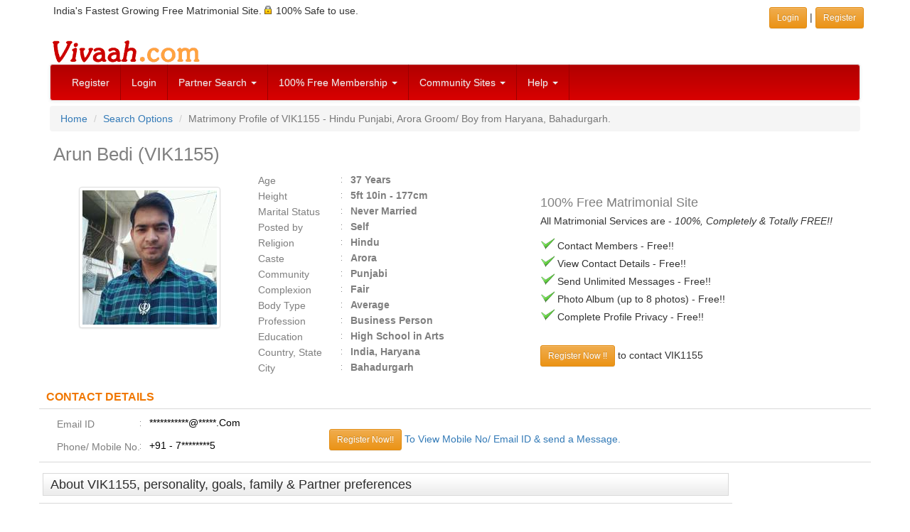

--- FILE ---
content_type: text/html; charset=utf-8
request_url: https://www.google.com/recaptcha/api2/aframe
body_size: 268
content:
<!DOCTYPE HTML><html><head><meta http-equiv="content-type" content="text/html; charset=UTF-8"></head><body><script nonce="R_VnZG3zjeQCNf1NL-Lglg">/** Anti-fraud and anti-abuse applications only. See google.com/recaptcha */ try{var clients={'sodar':'https://pagead2.googlesyndication.com/pagead/sodar?'};window.addEventListener("message",function(a){try{if(a.source===window.parent){var b=JSON.parse(a.data);var c=clients[b['id']];if(c){var d=document.createElement('img');d.src=c+b['params']+'&rc='+(localStorage.getItem("rc::a")?sessionStorage.getItem("rc::b"):"");window.document.body.appendChild(d);sessionStorage.setItem("rc::e",parseInt(sessionStorage.getItem("rc::e")||0)+1);localStorage.setItem("rc::h",'1768620013056');}}}catch(b){}});window.parent.postMessage("_grecaptcha_ready", "*");}catch(b){}</script></body></html>